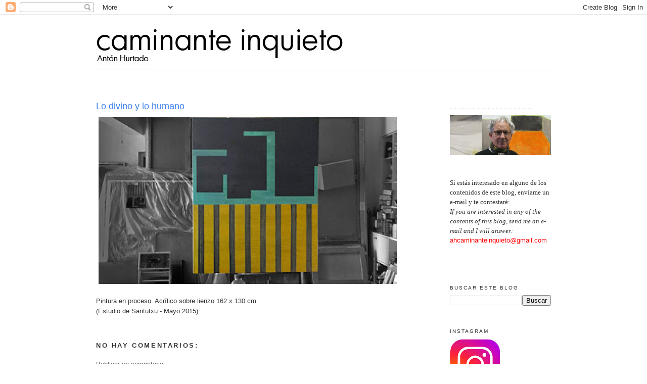

--- FILE ---
content_type: text/html; charset=UTF-8
request_url: http://caminanteinquieto.blogspot.com/2015/05/lo-divino-y-lo-humano.html
body_size: 10586
content:
<!DOCTYPE html>
<html dir='ltr' xmlns='http://www.w3.org/1999/xhtml' xmlns:b='http://www.google.com/2005/gml/b' xmlns:data='http://www.google.com/2005/gml/data' xmlns:expr='http://www.google.com/2005/gml/expr'>
<head>
<link href='https://www.blogger.com/static/v1/widgets/2944754296-widget_css_bundle.css' rel='stylesheet' type='text/css'/>
<meta content='text/html; charset=UTF-8' http-equiv='Content-Type'/>
<meta content='blogger' name='generator'/>
<link href='http://caminanteinquieto.blogspot.com/favicon.ico' rel='icon' type='image/x-icon'/>
<link href='http://caminanteinquieto.blogspot.com/2015/05/lo-divino-y-lo-humano.html' rel='canonical'/>
<link rel="alternate" type="application/atom+xml" title="caminante inquieto - Atom" href="http://caminanteinquieto.blogspot.com/feeds/posts/default" />
<link rel="alternate" type="application/rss+xml" title="caminante inquieto - RSS" href="http://caminanteinquieto.blogspot.com/feeds/posts/default?alt=rss" />
<link rel="service.post" type="application/atom+xml" title="caminante inquieto - Atom" href="https://www.blogger.com/feeds/30554252/posts/default" />

<link rel="alternate" type="application/atom+xml" title="caminante inquieto - Atom" href="http://caminanteinquieto.blogspot.com/feeds/277181287151813520/comments/default" />
<!--Can't find substitution for tag [blog.ieCssRetrofitLinks]-->
<link href='https://blogger.googleusercontent.com/img/b/R29vZ2xl/AVvXsEiTfq-Pam-5-ISJvIdx0IXOPxtsrI2Oz0LXotkHMlzG12ZQh-496RITo_FkYKLoG41jGmxMOcHCrQ7cJZKx4PpnGT5asqC8baoEz-qsNLuUN8gZmQKib8zNp8c18iBD3bWKxB3UuA/s400/2015+-+mayo+03-.jpg' rel='image_src'/>
<meta content='http://caminanteinquieto.blogspot.com/2015/05/lo-divino-y-lo-humano.html' property='og:url'/>
<meta content='Lo divino y lo humano' property='og:title'/>
<meta content='   Pintura en proceso. Acrílico sobre lienzo 162 x 130 cm.  (Estudio de Santutxu - Mayo 2015).  ' property='og:description'/>
<meta content='https://blogger.googleusercontent.com/img/b/R29vZ2xl/AVvXsEiTfq-Pam-5-ISJvIdx0IXOPxtsrI2Oz0LXotkHMlzG12ZQh-496RITo_FkYKLoG41jGmxMOcHCrQ7cJZKx4PpnGT5asqC8baoEz-qsNLuUN8gZmQKib8zNp8c18iBD3bWKxB3UuA/w1200-h630-p-k-no-nu/2015+-+mayo+03-.jpg' property='og:image'/>
<title>caminante inquieto: Lo divino y lo humano</title>
<style id='page-skin-1' type='text/css'><!--
/*
-----------------------------------------------
Blogger Template Style
Name:     Minima
Designer: Douglas Bowman
URL:      www.stopdesign.com
Date:     26 Feb 2004
Updated by: Blogger Team
----------------------------------------------- */
/* Variable definitions
====================
<Variable name="bgcolor" description="Page Background Color"
type="color" default="#fff">
<Variable name="textcolor" description="Text Color"
type="color" default="#333">
<Variable name="linkcolor" description="Link Color"
type="color" default="#58a">
<Variable name="pagetitlecolor" description="Blog Title Color"
type="color" default="#666">
<Variable name="descriptioncolor" description="Blog Description Color"
type="color" default="#999">
<Variable name="titlecolor" description="Post Title Color"
type="color" default="#c60">
<Variable name="bordercolor" description="Border Color"
type="color" default="#ccc">
<Variable name="sidebarcolor" description="Sidebar Title Color"
type="color" default="#999">
<Variable name="sidebartextcolor" description="Sidebar Text Color"
type="color" default="#666">
<Variable name="visitedlinkcolor" description="Visited Link Color"
type="color" default="#999">
<Variable name="bodyfont" description="Text Font"
type="font" default="normal normal 100% Georgia, Serif">
<Variable name="headerfont" description="Sidebar Title Font"
type="font"
default="normal normal 78% 'Trebuchet MS',Trebuchet,Arial,Verdana,Sans-serif">
<Variable name="pagetitlefont" description="Blog Title Font"
type="font"
default="normal normal 200% Georgia, Serif">
<Variable name="descriptionfont" description="Blog Description Font"
type="font"
default="normal normal 78% 'Trebuchet MS', Trebuchet, Arial, Verdana, Sans-serif">
<Variable name="postfooterfont" description="Post Footer Font"
type="font"
default="normal normal 78% 'Trebuchet MS', Trebuchet, Arial, Verdana, Sans-serif">
<Variable name="startSide" description="Side where text starts in blog language"
type="automatic" default="left">
<Variable name="endSide" description="Side where text ends in blog language"
type="automatic" default="right">
*/
/* Use this with templates/template-twocol.html */
body {
background:#ffffff;
margin:0;
color:#333333;
font:x-small Georgia Serif;
font-size/* */:/**/small;
font-size: /**/small;
text-align: center;
}
a:link {
color:#666666;
text-decoration:none;
}
a:visited {
color:#7f7f7f;
text-decoration:none;
}
a:hover {
color:#3D81EE;
text-decoration:underline;
}
a img {
border-width:0;
}
/* Header
-----------------------------------------------
*/
#header-wrapper {
width:900px;
margin:0 auto 0px;
border:0px solid #ffffff;
}
#header-inner {
background-position: center;
margin-left: auto;
margin-right: auto;
}
#header {
margin: 0px;
border: 0px solid #ffffff;
text-align: center;
color:#666666;
}
#header h1 {
margin:0px 0px 0;
padding:15px 20px .25em;
line-height:1.2em;
text-transform:uppercase;
letter-spacing:.2em;
font: normal normal 200% Verdana, sans-serif;
}
#header a {
color:#666666;
text-decoration:none;
}
#header a:hover {
color:#666666;
}
#header .description {
margin:0 5px 5px;
padding:0 20px 15px;
max-width:750px;
text-transform:uppercase;
letter-spacing:.2em;
line-height: 1.4em;
font: normal normal 78% 'Trebuchet MS', Trebuchet, Arial, Verdana, Sans-serif;
color: #666666;
}
#header img {
margin-left: auto;
margin-right: auto;
}
/* Outer-Wrapper
----------------------------------------------- */
#outer-wrapper {
width: 900px;
margin:0 auto;
padding:10px;
text-align:left;
font: normal normal 100% Verdana, sans-serif;
}
#main-wrapper {
width: 600px;
float: left;
word-wrap: break-word; /* fix for long text breaking sidebar float in IE */
overflow: hidden;     /* fix for long non-text content breaking IE sidebar float */
}
#sidebar-wrapper {
width: 200px;
float: right;
word-wrap: break-word; /* fix for long text breaking sidebar float in IE */
overflow: hidden;      /* fix for long non-text content breaking IE sidebar float */
}
/* Headings
----------------------------------------------- */
h2 {
margin:1.5em 0 .75em;
font:normal normal 78% Trebuchet, Trebuchet MS, Arial, sans-serif;
line-height: 1.4em;
text-transform:uppercase;
letter-spacing:.2em;
color:#333333;
}
/* Posts
-----------------------------------------------
*/
h2.date-header {
margin:1.5em 0 .5em;
}
.post {
margin:.5em 0 1.5em;
border-bottom:1px dotted #ffffff;
padding-bottom:1.5em;
}
.post h3 {
margin:.25em 0 0;
padding:0 0 4px;
font-size:140%;
font-weight:normal;
line-height:1.4em;
color:#3D81EE;
}
.post h3 a, .post h3 a:visited, .post h3 strong {
display:block;
text-decoration:none;
color:#3D81EE;
font-weight:normal;
}
.post h3 strong, .post h3 a:hover {
color:#333333;
}
.post-body {
margin:0 0 .75em;
line-height:1.6em;
}
.post-body blockquote {
line-height:1.3em;
}
.post-footer {
margin: .75em 0;
color:#333333;
text-transform:uppercase;
letter-spacing:.1em;
font: normal normal 78% 'Trebuchet MS', Trebuchet, Arial, Verdana, Sans-serif;
line-height: 1.4em;
}
.comment-link {
margin-left:.6em;
}
.post img {
padding:4px;
border:1px solid #ffffff;
}
.post blockquote {
margin:1em 20px;
}
.post blockquote p {
margin:.75em 0;
}
/* Comments
----------------------------------------------- */
#comments h4 {
margin:1em 0;
font-weight: bold;
line-height: 1.4em;
text-transform:uppercase;
letter-spacing:.2em;
color: #333333;
}
#comments-block {
margin:1em 0 1.5em;
line-height:1.6em;
}
#comments-block .comment-author {
margin:.5em 0;
}
#comments-block .comment-body {
margin:.25em 0 0;
}
#comments-block .comment-footer {
margin:-.25em 0 2em;
line-height: 1.4em;
text-transform:uppercase;
letter-spacing:.1em;
}
#comments-block .comment-body p {
margin:0 0 .75em;
}
.deleted-comment {
font-style:italic;
color:gray;
}
#blog-pager-newer-link {
float: left;
}
#blog-pager-older-link {
float: right;
}
#blog-pager {
text-align: center;
}
.feed-links {
clear: both;
line-height: 2.5em;
}
/* Sidebar Content
----------------------------------------------- */
.sidebar {
color: #333333;
line-height: 1.5em;
}
.sidebar ul {
list-style:none;
margin:0 0 0;
padding:0 0 0;
}
.sidebar li {
margin:0;
padding-top:0;
padding-right:0;
padding-bottom:.25em;
padding-left:15px;
text-indent:-15px;
line-height:1.5em;
}
.sidebar .widget, .main .widget {
border-bottom:1px dotted #ffffff;
margin:0 0 1.5em;
padding:0 0 1.5em;
}
.main .Blog {
border-bottom-width: 0;
}
/* Profile
----------------------------------------------- */
.profile-img {
float: left;
margin-top: 0;
margin-right: 5px;
margin-bottom: 5px;
margin-left: 0;
padding: 4px;
border: 1px solid #ffffff;
}
.profile-data {
margin:0;
text-transform:uppercase;
letter-spacing:.1em;
font: normal normal 78% 'Trebuchet MS', Trebuchet, Arial, Verdana, Sans-serif;
color: #333333;
font-weight: bold;
line-height: 1.6em;
}
.profile-datablock {
margin:.5em 0 .5em;
}
.profile-textblock {
margin: 0.5em 0;
line-height: 1.6em;
}
.profile-link {
font: normal normal 78% 'Trebuchet MS', Trebuchet, Arial, Verdana, Sans-serif;
text-transform: uppercase;
letter-spacing: .1em;
}
/* Footer
----------------------------------------------- */
#footer {
width:660px;
clear:both;
margin:0 auto;
padding-top:15px;
line-height: 1.6em;
text-transform:uppercase;
letter-spacing:.1em;
text-align: center;
}

--></style>
<link href='https://www.blogger.com/dyn-css/authorization.css?targetBlogID=30554252&amp;zx=295189c3-514d-4c13-926f-aef1d4750c17' media='none' onload='if(media!=&#39;all&#39;)media=&#39;all&#39;' rel='stylesheet'/><noscript><link href='https://www.blogger.com/dyn-css/authorization.css?targetBlogID=30554252&amp;zx=295189c3-514d-4c13-926f-aef1d4750c17' rel='stylesheet'/></noscript>
<meta name='google-adsense-platform-account' content='ca-host-pub-1556223355139109'/>
<meta name='google-adsense-platform-domain' content='blogspot.com'/>

</head>
<body>
<div class='navbar section' id='navbar'><div class='widget Navbar' data-version='1' id='Navbar1'><script type="text/javascript">
    function setAttributeOnload(object, attribute, val) {
      if(window.addEventListener) {
        window.addEventListener('load',
          function(){ object[attribute] = val; }, false);
      } else {
        window.attachEvent('onload', function(){ object[attribute] = val; });
      }
    }
  </script>
<div id="navbar-iframe-container"></div>
<script type="text/javascript" src="https://apis.google.com/js/platform.js"></script>
<script type="text/javascript">
      gapi.load("gapi.iframes:gapi.iframes.style.bubble", function() {
        if (gapi.iframes && gapi.iframes.getContext) {
          gapi.iframes.getContext().openChild({
              url: 'https://www.blogger.com/navbar/30554252?po\x3d277181287151813520\x26origin\x3dhttp://caminanteinquieto.blogspot.com',
              where: document.getElementById("navbar-iframe-container"),
              id: "navbar-iframe"
          });
        }
      });
    </script><script type="text/javascript">
(function() {
var script = document.createElement('script');
script.type = 'text/javascript';
script.src = '//pagead2.googlesyndication.com/pagead/js/google_top_exp.js';
var head = document.getElementsByTagName('head')[0];
if (head) {
head.appendChild(script);
}})();
</script>
</div></div>
<div id='outer-wrapper'><div id='wrap2'>
<!-- skip links for text browsers -->
<span id='skiplinks' style='display:none;'>
<a href='#main'>skip to main </a> |
      <a href='#sidebar'>skip to sidebar</a>
</span>
<div id='header-wrapper'>
<div class='header section' id='header'><div class='widget Header' data-version='1' id='Header1'>
<div id='header-inner'>
<a href='http://caminanteinquieto.blogspot.com/' style='display: block'>
<img alt='caminante inquieto' height='151px; ' id='Header1_headerimg' src='https://blogger.googleusercontent.com/img/b/R29vZ2xl/AVvXsEjFDU07S92v1O1rkQnqMB3EfKmMplRAbMQCma7pHRElPA1nbNv_WV7lKqgbrFeVY74SPDEgVv_TbMDx_SVHII6VB_eCQK0ngjHVF2CD1int0mNdaLJ51tyubCzvq97UDvsoOIqx-g/s1600/cabecera+blog.jpg' style='display: block' width='900px; '/>
</a>
</div>
</div></div>
</div>
<div id='content-wrapper'>
<div id='crosscol-wrapper' style='text-align:center'>
<div class='crosscol no-items section' id='crosscol'></div>
</div>
<div id='main-wrapper'>
<div class='main section' id='main'><div class='widget Blog' data-version='1' id='Blog1'>
<div class='blog-posts hfeed'>

          <div class="date-outer">
        

          <div class="date-posts">
        
<div class='post-outer'>
<div class='post hentry'>
<a name='277181287151813520'></a>
<h3 class='post-title entry-title'>
Lo divino y lo humano
</h3>
<div class='post-header'>
<div class='post-header-line-1'></div>
</div>
<div class='post-body entry-content' id='post-body-277181287151813520'>
<div dir="ltr" style="text-align: left;" trbidi="on">
<div class="separator" style="clear: both; text-align: center;">
<a href="https://blogger.googleusercontent.com/img/b/R29vZ2xl/AVvXsEiTfq-Pam-5-ISJvIdx0IXOPxtsrI2Oz0LXotkHMlzG12ZQh-496RITo_FkYKLoG41jGmxMOcHCrQ7cJZKx4PpnGT5asqC8baoEz-qsNLuUN8gZmQKib8zNp8c18iBD3bWKxB3UuA/s1600/2015+-+mayo+03-.jpg" imageanchor="1" style="clear: left; float: left; margin-bottom: 1em; margin-right: 1em;"><img border="0" height="330" src="https://blogger.googleusercontent.com/img/b/R29vZ2xl/AVvXsEiTfq-Pam-5-ISJvIdx0IXOPxtsrI2Oz0LXotkHMlzG12ZQh-496RITo_FkYKLoG41jGmxMOcHCrQ7cJZKx4PpnGT5asqC8baoEz-qsNLuUN8gZmQKib8zNp8c18iBD3bWKxB3UuA/s400/2015+-+mayo+03-.jpg" width="590" /></a></div>
Pintura en proceso. Acrílico sobre lienzo 162 x 130 cm.<br />
(Estudio de Santutxu - Mayo 2015).</div>
<div style='clear: both;'></div>
</div>
<div class='post-footer'>
<div class='post-footer-line post-footer-line-1'><span class='post-comment-link'>
</span>
<span class='post-icons'>
<span class='item-control blog-admin pid-137199660'>
<a href='https://www.blogger.com/post-edit.g?blogID=30554252&postID=277181287151813520&from=pencil' title='Editar entrada'>
<img alt='' class='icon-action' height='18' src='https://resources.blogblog.com/img/icon18_edit_allbkg.gif' width='18'/>
</a>
</span>
</span>
</div>
<div class='post-footer-line post-footer-line-2'></div>
<div class='post-footer-line post-footer-line-3'></div>
</div>
</div>
<div class='comments' id='comments'>
<a name='comments'></a>
<h4>No hay comentarios:</h4>
<div id='Blog1_comments-block-wrapper'>
<dl class='avatar-comment-indent' id='comments-block'>
</dl>
</div>
<p class='comment-footer'>
<a href='https://www.blogger.com/comment/fullpage/post/30554252/277181287151813520' onclick=''>Publicar un comentario</a>
</p>
</div>
</div>

        </div></div>
      
</div>
<div class='blog-pager' id='blog-pager'>
<span id='blog-pager-newer-link'>
<a class='blog-pager-newer-link' href='http://caminanteinquieto.blogspot.com/2015/05/acuarela-y-tinta-china-sobre-papel.html' id='Blog1_blog-pager-newer-link' title='Entrada más reciente'>Entrada más reciente</a>
</span>
<span id='blog-pager-older-link'>
<a class='blog-pager-older-link' href='http://caminanteinquieto.blogspot.com/2015/04/look.html' id='Blog1_blog-pager-older-link' title='Entrada antigua'>Entrada antigua</a>
</span>
<a class='home-link' href='http://caminanteinquieto.blogspot.com/'>Inicio</a>
</div>
<div class='clear'></div>
<div class='post-feeds'>
<div class='feed-links'>
Suscribirse a:
<a class='feed-link' href='http://caminanteinquieto.blogspot.com/feeds/277181287151813520/comments/default' target='_blank' type='application/atom+xml'>Enviar comentarios (Atom)</a>
</div>
</div>
</div></div>
</div>
<div id='sidebar-wrapper'>
<div class='sidebar section' id='sidebar'><div class='widget Image' data-version='1' id='Image1'>
<h2>.................................</h2>
<div class='widget-content'>
<img alt='.................................' height='79' id='Image1_img' src='https://blogger.googleusercontent.com/img/b/R29vZ2xl/AVvXsEjDFvenpB1fsH2aNjsndmTuFJhricPEMgaCU0wajYKrdFjE6QRa_2AVk_6E1OLBePbDqqw0zfoKgJZeNO4bF2Tqf8Usxzm5zpFr6VSOm6F_gV_R6tzedQyTFnngBkPMMFm417F9iQ/s1600/AH+-+marzo+2012+-+1.jpg' width='200'/>
<br/>
</div>
<div class='clear'></div>
</div><div class='widget Text' data-version='1' id='Text1'>
<div class='widget-content'>
<span style="font-style: normal;font-family:&quot;;"><span =""  style="font-size:100%;">Si estás interesado en alguno de los contenidos de este blog, envíame un e-mail y te contestaré:</span></span><br /><i style="font-family: georgia, serif; font-size: 100%;">If you are interested in any of the contents of this blog, send me an e-mail and I will answer:</i><br /><div style="font-style: normal; font-weight: normal;"><span><span =""  style="color:red;">ahcaminanteinquieto@gmail.com</span></span></div><div style="font-style: normal; font-weight: normal;"><span><span =""  style="color:red;"><br /></span></span><div =""   style="font-family:&quot;;font-size:100%;"><span style="font-style: normal;color:red;"><br /></span></div></div>
</div>
<div class='clear'></div>
</div><div class='widget BlogSearch' data-version='1' id='BlogSearch1'>
<h2 class='title'>Buscar este blog</h2>
<div class='widget-content'>
<div id='BlogSearch1_form'>
<form action='http://caminanteinquieto.blogspot.com/search' class='gsc-search-box' target='_top'>
<table cellpadding='0' cellspacing='0' class='gsc-search-box'>
<tbody>
<tr>
<td class='gsc-input'>
<input autocomplete='off' class='gsc-input' name='q' size='10' title='search' type='text' value=''/>
</td>
<td class='gsc-search-button'>
<input class='gsc-search-button' title='search' type='submit' value='Buscar'/>
</td>
</tr>
</tbody>
</table>
</form>
</div>
</div>
<div class='clear'></div>
</div><div class='widget Image' data-version='1' id='Image10'>
<h2>instagram</h2>
<div class='widget-content'>
<a href='https://www.instagram.com/antonhurtado/?hl=es'>
<img alt='instagram' height='100' id='Image10_img' src='https://blogger.googleusercontent.com/img/b/R29vZ2xl/AVvXsEhOBhm6Dz6EeW42hQO-sOEjCVDyZy8BjZwwfxd5XNDfJW0Bkmtq4cTKgN6YdOVU4bHyP4UPth-qM2WmL3TFBqhxHfYUNtjc4OdtqqIDd9s5LHtLmrMoU3p-op5XD3LOqiIbYH9ohQ/s200/logo+instagram+peq.jpg' width='200'/>
</a>
<br/>
</div>
<div class='clear'></div>
</div><div class='widget Image' data-version='1' id='Image2'>
<h2>mis fotos en flickr</h2>
<div class='widget-content'>
<a href='http://www.flickr.com/photos/antonhurtado/'>
<img alt='mis fotos en flickr' height='184' id='Image2_img' src='https://blogger.googleusercontent.com/img/b/R29vZ2xl/AVvXsEhLe5CbEp15ra8TeW6UWz9zlXKg4sR69ZDU0Sf1ihudgETB4YR-Gkb6XdTgcF8fPZsIggb_HI2w5UN2UKdDU8tddCiR9rW-53eKtWzv-5lH33z4G0qNgSAN7rhyphenhyphenq4EhirHkphMu7A/s200/-+portada+flickr.jpg' width='200'/>
</a>
<br/>
</div>
<div class='clear'></div>
</div><div class='widget Image' data-version='1' id='Image3'>
<h2>mis trabajos en issuu</h2>
<div class='widget-content'>
<a href='http://issuu.com/antonhurtado'>
<img alt='mis trabajos en issuu' height='270' id='Image3_img' src='https://blogger.googleusercontent.com/img/b/R29vZ2xl/AVvXsEjmZLJRtLXiZHqqDF6My-dhxYJtyClTfj1bIKskIJTtR8_s0OZZfQDMM4AgYXJuteD9kzXdJG119-WEkAjfAqaI3qkZVun-9XVLuygHwZHAe3bnSiB647WBe0iKQ9R98sIksRzQnQ/s1600/-+portada+issuu.jpg' width='200'/>
</a>
<br/>
</div>
<div class='clear'></div>
</div><div class='widget Image' data-version='1' id='Image7'>
<h2>mis esculturas</h2>
<div class='widget-content'>
<a href='http://anton-hurtado-esculturas.blogspot.com.es/'>
<img alt='mis esculturas' height='150' id='Image7_img' src='https://blogger.googleusercontent.com/img/b/R29vZ2xl/AVvXsEjSdPTYZnk_QOnUIjw0J2gXhnFvBqU8sGIGG3_XPdLRG5PJJmbPDxpZlKDXFEf90Rb-nRi2X55iXsQ5vGQQmIQZhFWV8eUhzYRRqOb1Lz4pVzMf829R2JUo-eSjgkfpM2Ab6ISKGQ/s200/-+esculturas.jpg' width='200'/>
</a>
<br/>
</div>
<div class='clear'></div>
</div><div class='widget Image' data-version='1' id='Image6'>
<h2>mis exposiciones</h2>
<div class='widget-content'>
<a href='http://exposiciones-de-anton-hurtado.blogspot.com.es/'>
<img alt='mis exposiciones' height='150' id='Image6_img' src='https://blogger.googleusercontent.com/img/b/R29vZ2xl/AVvXsEiBq59ZUrv_lBlJBTU9QjvWty2WGtoFuJTB5m69ZhbnvCm5H8S4K_7Cy3FAI7udgQbvM3UUuFwKtAuDfn5hZoR0AwHBqfo_BDX55pR-bHtuUFa5euiMFL7EPJfUMBAcdmBPRd-diQ/s1600/-+exposiciones.jpg' width='200'/>
</a>
<br/>
</div>
<div class='clear'></div>
</div><div class='widget Image' data-version='1' id='Image5'>
<h2>caminando a santiago</h2>
<div class='widget-content'>
<a href='http://www.euskalnet.net/caminandoasantiago//indice-camino.htm'>
<img alt='caminando a santiago' height='129' id='Image5_img' src='https://blogger.googleusercontent.com/img/b/R29vZ2xl/AVvXsEj6U-CbqMzTD4k-2kk9Am-iCCppHnO4_TyMFqvoP63YEteNdPULllgyZpoHxj69XzFOxbIm_XVECIMNK78kW_0NcZE2Oy_r48wPkf46_s6bTxxo6HRkaDDyu_y6gBGRXUnds_40Xw/s200/-+c+santiago.jpg' width='200'/>
</a>
<br/>
</div>
<div class='clear'></div>
</div><div class='widget Image' data-version='1' id='Image4'>
<h2>via de la plata</h2>
<div class='widget-content'>
<a href='http://caminandolaviadelaplata.blogspot.com.es/'>
<img alt='via de la plata' height='160' id='Image4_img' src='https://blogger.googleusercontent.com/img/b/R29vZ2xl/AVvXsEgZt5MHYnO_94GXvu-W9DswhILhRVY8-H5tZGSrAXVrdjtQMwmRMC3Rxp3rrk2WblerhkyuA_yAg4B5TddXtPo9y-oQUstGHarEKnamYYa-CSCS6Pnfbam2G-dgxPBMO0VaRbXaNQ/s1600/-+via+plata.jpg' width='200'/>
</a>
<br/>
</div>
<div class='clear'></div>
</div><div class='widget Image' data-version='1' id='Image8'>
<h2>caminando por irlanda</h2>
<div class='widget-content'>
<a href='http://www.euskalnet.net/caminandoasantiago//irlanda.htm'>
<img alt='caminando por irlanda' height='150' id='Image8_img' src='https://blogger.googleusercontent.com/img/b/R29vZ2xl/AVvXsEjRoog57rLyOrMXA3rnexH3Htd9Lnl-3Jm2Ci4V9e6WQC3lrs0CTXjMFnY2Aj9KlA47k7N9Lt_j1HB1Z1z0BoeFhV_Y-dTg2dXouyY9i2_ttwa7cxxfxeN05sRE4sMK0fC4SjKqwQ/s1600/-+irlanda.jpg' width='200'/>
</a>
<br/>
</div>
<div class='clear'></div>
</div><div class='widget PageList' data-version='1' id='PageList1'>
<h2>Instagram</h2>
<div class='widget-content'>
<ul>
<li>
<a href='http://caminanteinquieto.blogspot.com/'>Inicio</a>
</li>
<li>
<a href='https://www.instagram.com/'>Instagram</a>
</li>
<li>
<a href='https://www.instagram.com/antonhurtado/?hl=es'>INSTAGRAM</a>
</li>
</ul>
<div class='clear'></div>
</div>
</div><div class='widget Label' data-version='1' id='Label1'>
<h2>Etiquetas</h2>
<div class='widget-content list-label-widget-content'>
<ul>
<li>
<a dir='ltr' href='http://caminanteinquieto.blogspot.com/search/label/-AH'>-AH</a>
</li>
<li>
<a dir='ltr' href='http://caminanteinquieto.blogspot.com/search/label/-Andrew%20Bick'>-Andrew Bick</a>
</li>
<li>
<a dir='ltr' href='http://caminanteinquieto.blogspot.com/search/label/-Beg%C3%BCm%20Sekendiz%20Bor%C3%A9'>-Begüm Sekendiz Boré</a>
</li>
<li>
<a dir='ltr' href='http://caminanteinquieto.blogspot.com/search/label/-Bonifacio%20Alfonso'>-Bonifacio Alfonso</a>
</li>
<li>
<a dir='ltr' href='http://caminanteinquieto.blogspot.com/search/label/-Carmelo%20Camacho'>-Carmelo Camacho</a>
</li>
<li>
<a dir='ltr' href='http://caminanteinquieto.blogspot.com/search/label/-Concha%20Garcia%20Campoy'>-Concha Garcia Campoy</a>
</li>
<li>
<a dir='ltr' href='http://caminanteinquieto.blogspot.com/search/label/-David%20Zwirnwe'>-David Zwirnwe</a>
</li>
<li>
<a dir='ltr' href='http://caminanteinquieto.blogspot.com/search/label/-Erramun%20Landa'>-Erramun Landa</a>
</li>
<li>
<a dir='ltr' href='http://caminanteinquieto.blogspot.com/search/label/-Esteban%20Vicente'>-Esteban Vicente</a>
</li>
<li>
<a dir='ltr' href='http://caminanteinquieto.blogspot.com/search/label/-Francis%20Bacon'>-Francis Bacon</a>
</li>
<li>
<a dir='ltr' href='http://caminanteinquieto.blogspot.com/search/label/-Friedrich'>-Friedrich</a>
</li>
<li>
<a dir='ltr' href='http://caminanteinquieto.blogspot.com/search/label/-Gosia%20Machon'>-Gosia Machon</a>
</li>
<li>
<a dir='ltr' href='http://caminanteinquieto.blogspot.com/search/label/-Hanoos'>-Hanoos</a>
</li>
<li>
<a dir='ltr' href='http://caminanteinquieto.blogspot.com/search/label/-Helmut%20Federle'>-Helmut Federle</a>
</li>
<li>
<a dir='ltr' href='http://caminanteinquieto.blogspot.com/search/label/-Imanol%20Marrodan'>-Imanol Marrodan</a>
</li>
<li>
<a dir='ltr' href='http://caminanteinquieto.blogspot.com/search/label/-Jos%C3%A9%20Luis%20Sampedro'>-José Luis Sampedro</a>
</li>
<li>
<a dir='ltr' href='http://caminanteinquieto.blogspot.com/search/label/-Juan%20Usl%C3%A9'>-Juan Uslé</a>
</li>
<li>
<a dir='ltr' href='http://caminanteinquieto.blogspot.com/search/label/-Louise%20Bourgeois'>-Louise Bourgeois</a>
</li>
<li>
<a dir='ltr' href='http://caminanteinquieto.blogspot.com/search/label/-Luc%20Tuymans'>-Luc Tuymans</a>
</li>
<li>
<a dir='ltr' href='http://caminanteinquieto.blogspot.com/search/label/-Michael%20Macfeat'>-Michael Macfeat</a>
</li>
<li>
<a dir='ltr' href='http://caminanteinquieto.blogspot.com/search/label/-Muniategiandikoetxea'>-Muniategiandikoetxea</a>
</li>
<li>
<a dir='ltr' href='http://caminanteinquieto.blogspot.com/search/label/-Neo%20Rauch'>-Neo Rauch</a>
</li>
<li>
<a dir='ltr' href='http://caminanteinquieto.blogspot.com/search/label/-Ortega%20Mu%C3%B1oz'>-Ortega Muñoz</a>
</li>
<li>
<a dir='ltr' href='http://caminanteinquieto.blogspot.com/search/label/-Patrick%20M.%20Fitzgerald'>-Patrick M. Fitzgerald</a>
</li>
<li>
<a dir='ltr' href='http://caminanteinquieto.blogspot.com/search/label/-Raoul%20De%20Keyser'>-Raoul De Keyser</a>
</li>
<li>
<a dir='ltr' href='http://caminanteinquieto.blogspot.com/search/label/-Robbie%20Cornelissen'>-Robbie Cornelissen</a>
</li>
<li>
<a dir='ltr' href='http://caminanteinquieto.blogspot.com/search/label/-Sherman%20Sam'>-Sherman Sam</a>
</li>
<li>
<a dir='ltr' href='http://caminanteinquieto.blogspot.com/search/label/-Simon%20Evans'>-Simon Evans</a>
</li>
<li>
<a dir='ltr' href='http://caminanteinquieto.blogspot.com/search/label/-Teo%20Soriano'>-Teo Soriano</a>
</li>
<li>
<a dir='ltr' href='http://caminanteinquieto.blogspot.com/search/label/-Tim%20Gardner'>-Tim Gardner</a>
</li>
<li>
<a dir='ltr' href='http://caminanteinquieto.blogspot.com/search/label/-Tracey%20Emin'>-Tracey Emin</a>
</li>
<li>
<a dir='ltr' href='http://caminanteinquieto.blogspot.com/search/label/-Twombly'>-Twombly</a>
</li>
<li>
<a dir='ltr' href='http://caminanteinquieto.blogspot.com/search/label/-Velazquez'>-Velazquez</a>
</li>
<li>
<a dir='ltr' href='http://caminanteinquieto.blogspot.com/search/label/-Zoran%20Music'>-Zoran Music</a>
</li>
<li>
<a dir='ltr' href='http://caminanteinquieto.blogspot.com/search/label/%40antonhurtado'>@antonhurtado</a>
</li>
<li>
<a dir='ltr' href='http://caminanteinquieto.blogspot.com/search/label/2014'>2014</a>
</li>
<li>
<a dir='ltr' href='http://caminanteinquieto.blogspot.com/search/label/2016'>2016</a>
</li>
<li>
<a dir='ltr' href='http://caminanteinquieto.blogspot.com/search/label/acuarela'>acuarela</a>
</li>
<li>
<a dir='ltr' href='http://caminanteinquieto.blogspot.com/search/label/alava'>alava</a>
</li>
<li>
<a dir='ltr' href='http://caminanteinquieto.blogspot.com/search/label/andalucia'>andalucia</a>
</li>
<li>
<a dir='ltr' href='http://caminanteinquieto.blogspot.com/search/label/anton%20hurtado'>anton hurtado</a>
</li>
<li>
<a dir='ltr' href='http://caminanteinquieto.blogspot.com/search/label/aquarelle'>aquarelle</a>
</li>
<li>
<a dir='ltr' href='http://caminanteinquieto.blogspot.com/search/label/arco'>arco</a>
</li>
<li>
<a dir='ltr' href='http://caminanteinquieto.blogspot.com/search/label/arte%20actual'>arte actual</a>
</li>
<li>
<a dir='ltr' href='http://caminanteinquieto.blogspot.com/search/label/arte%20contemporaneo'>arte contemporaneo</a>
</li>
<li>
<a dir='ltr' href='http://caminanteinquieto.blogspot.com/search/label/arte%20santander'>arte santander</a>
</li>
<li>
<a dir='ltr' href='http://caminanteinquieto.blogspot.com/search/label/artesantander'>artesantander</a>
</li>
<li>
<a dir='ltr' href='http://caminanteinquieto.blogspot.com/search/label/ballena'>ballena</a>
</li>
<li>
<a dir='ltr' href='http://caminanteinquieto.blogspot.com/search/label/ballycastle'>ballycastle</a>
</li>
<li>
<a dir='ltr' href='http://caminanteinquieto.blogspot.com/search/label/bilbao'>bilbao</a>
</li>
<li>
<a dir='ltr' href='http://caminanteinquieto.blogspot.com/search/label/burgos'>burgos</a>
</li>
<li>
<a dir='ltr' href='http://caminanteinquieto.blogspot.com/search/label/camino%20aragones'>camino aragones</a>
</li>
<li>
<a dir='ltr' href='http://caminanteinquieto.blogspot.com/search/label/camino%20de%20la%20costa'>camino de la costa</a>
</li>
<li>
<a dir='ltr' href='http://caminanteinquieto.blogspot.com/search/label/camino%20del%20ebro'>camino del ebro</a>
</li>
<li>
<a dir='ltr' href='http://caminanteinquieto.blogspot.com/search/label/camino%20franc%C3%A9s'>camino francés</a>
</li>
<li>
<a dir='ltr' href='http://caminanteinquieto.blogspot.com/search/label/camino%20franc%C3%A9s%202013'>camino francés 2013</a>
</li>
<li>
<a dir='ltr' href='http://caminanteinquieto.blogspot.com/search/label/camino%20primitivo'>camino primitivo</a>
</li>
<li>
<a dir='ltr' href='http://caminanteinquieto.blogspot.com/search/label/camino%20santiago'>camino santiago</a>
</li>
<li>
<a dir='ltr' href='http://caminanteinquieto.blogspot.com/search/label/cantabria'>cantabria</a>
</li>
<li>
<a dir='ltr' href='http://caminanteinquieto.blogspot.com/search/label/ca%C3%B1ada%20real'>cañada real</a>
</li>
<li>
<a dir='ltr' href='http://caminanteinquieto.blogspot.com/search/label/CGAC'>CGAC</a>
</li>
<li>
<a dir='ltr' href='http://caminanteinquieto.blogspot.com/search/label/contemporary%20art'>contemporary art</a>
</li>
<li>
<a dir='ltr' href='http://caminanteinquieto.blogspot.com/search/label/cuadernos'>cuadernos</a>
</li>
<li>
<a dir='ltr' href='http://caminanteinquieto.blogspot.com/search/label/Dandy%20Gum'>Dandy Gum</a>
</li>
<li>
<a dir='ltr' href='http://caminanteinquieto.blogspot.com/search/label/dibujo'>dibujo</a>
</li>
<li>
<a dir='ltr' href='http://caminanteinquieto.blogspot.com/search/label/dictadura'>dictadura</a>
</li>
<li>
<a dir='ltr' href='http://caminanteinquieto.blogspot.com/search/label/Do%C3%B1ana'>Doñana</a>
</li>
<li>
<a dir='ltr' href='http://caminanteinquieto.blogspot.com/search/label/drawind'>drawind</a>
</li>
<li>
<a dir='ltr' href='http://caminanteinquieto.blogspot.com/search/label/drawing'>drawing</a>
</li>
<li>
<a dir='ltr' href='http://caminanteinquieto.blogspot.com/search/label/escultura'>escultura</a>
</li>
<li>
<a dir='ltr' href='http://caminanteinquieto.blogspot.com/search/label/estudio'>estudio</a>
</li>
<li>
<a dir='ltr' href='http://caminanteinquieto.blogspot.com/search/label/expo%20lumbreras%202011'>expo lumbreras 2011</a>
</li>
<li>
<a dir='ltr' href='http://caminanteinquieto.blogspot.com/search/label/expo%20lumbreras%202013'>expo lumbreras 2013</a>
</li>
<li>
<a dir='ltr' href='http://caminanteinquieto.blogspot.com/search/label/expo%20lumbreras%202015'>expo lumbreras 2015</a>
</li>
<li>
<a dir='ltr' href='http://caminanteinquieto.blogspot.com/search/label/expo%20museo%20maeztu'>expo museo maeztu</a>
</li>
<li>
<a dir='ltr' href='http://caminanteinquieto.blogspot.com/search/label/exposiciones'>exposiciones</a>
</li>
<li>
<a dir='ltr' href='http://caminanteinquieto.blogspot.com/search/label/extremadura'>extremadura</a>
</li>
<li>
<a dir='ltr' href='http://caminanteinquieto.blogspot.com/search/label/F%C3%A9lix%20G%C3%B3mez%202013%2012x12'>Félix Gómez 2013 12x12</a>
</li>
<li>
<a dir='ltr' href='http://caminanteinquieto.blogspot.com/search/label/ferrocarril%20bilbao-leon'>ferrocarril bilbao-leon</a>
</li>
<li>
<a dir='ltr' href='http://caminanteinquieto.blogspot.com/search/label/fotografia'>fotografia</a>
</li>
<li>
<a dir='ltr' href='http://caminanteinquieto.blogspot.com/search/label/Galicia'>Galicia</a>
</li>
<li>
<a dir='ltr' href='http://caminanteinquieto.blogspot.com/search/label/grabado'>grabado</a>
</li>
<li>
<a dir='ltr' href='http://caminanteinquieto.blogspot.com/search/label/horreo'>horreo</a>
</li>
<li>
<a dir='ltr' href='http://caminanteinquieto.blogspot.com/search/label/huesca'>huesca</a>
</li>
<li>
<a dir='ltr' href='http://caminanteinquieto.blogspot.com/search/label/invierno'>invierno</a>
</li>
<li>
<a dir='ltr' href='http://caminanteinquieto.blogspot.com/search/label/Irlanda'>Irlanda</a>
</li>
<li>
<a dir='ltr' href='http://caminanteinquieto.blogspot.com/search/label/islas'>islas</a>
</li>
<li>
<a dir='ltr' href='http://caminanteinquieto.blogspot.com/search/label/la%20rioja'>la rioja</a>
</li>
<li>
<a dir='ltr' href='http://caminanteinquieto.blogspot.com/search/label/laguna%20pitillas'>laguna pitillas</a>
</li>
<li>
<a dir='ltr' href='http://caminanteinquieto.blogspot.com/search/label/lecturas'>lecturas</a>
</li>
<li>
<a dir='ltr' href='http://caminanteinquieto.blogspot.com/search/label/le%C3%B3n'>león</a>
</li>
<li>
<a dir='ltr' href='http://caminanteinquieto.blogspot.com/search/label/libro%20de%20acuarelas'>libro de acuarelas</a>
</li>
<li>
<a dir='ltr' href='http://caminanteinquieto.blogspot.com/search/label/mi%20nieto%20Oier'>mi nieto Oier</a>
</li>
<li>
<a dir='ltr' href='http://caminanteinquieto.blogspot.com/search/label/Milagro'>Milagro</a>
</li>
<li>
<a dir='ltr' href='http://caminanteinquieto.blogspot.com/search/label/monta%C3%B1a'>montaña</a>
</li>
<li>
<a dir='ltr' href='http://caminanteinquieto.blogspot.com/search/label/m%C3%BAsica'>música</a>
</li>
<li>
<a dir='ltr' href='http://caminanteinquieto.blogspot.com/search/label/navarra'>navarra</a>
</li>
<li>
<a dir='ltr' href='http://caminanteinquieto.blogspot.com/search/label/Navarrra'>Navarrra</a>
</li>
<li>
<a dir='ltr' href='http://caminanteinquieto.blogspot.com/search/label/nieve'>nieve</a>
</li>
<li>
<a dir='ltr' href='http://caminanteinquieto.blogspot.com/search/label/otros%20artistas'>otros artistas</a>
</li>
<li>
<a dir='ltr' href='http://caminanteinquieto.blogspot.com/search/label/pabellon'>pabellon</a>
</li>
<li>
<a dir='ltr' href='http://caminanteinquieto.blogspot.com/search/label/painting'>painting</a>
</li>
<li>
<a dir='ltr' href='http://caminanteinquieto.blogspot.com/search/label/paisaje'>paisaje</a>
</li>
<li>
<a dir='ltr' href='http://caminanteinquieto.blogspot.com/search/label/palencia'>palencia</a>
</li>
<li>
<a dir='ltr' href='http://caminanteinquieto.blogspot.com/search/label/piedra'>piedra</a>
</li>
<li>
<a dir='ltr' href='http://caminanteinquieto.blogspot.com/search/label/Pintura'>Pintura</a>
</li>
<li>
<a dir='ltr' href='http://caminanteinquieto.blogspot.com/search/label/pintura%20%202011'>pintura  2011</a>
</li>
<li>
<a dir='ltr' href='http://caminanteinquieto.blogspot.com/search/label/pintura%202010'>pintura 2010</a>
</li>
<li>
<a dir='ltr' href='http://caminanteinquieto.blogspot.com/search/label/pintura%202011'>pintura 2011</a>
</li>
<li>
<a dir='ltr' href='http://caminanteinquieto.blogspot.com/search/label/pintura%202012'>pintura 2012</a>
</li>
<li>
<a dir='ltr' href='http://caminanteinquieto.blogspot.com/search/label/pintura%202013'>pintura 2013</a>
</li>
<li>
<a dir='ltr' href='http://caminanteinquieto.blogspot.com/search/label/pintura%202014'>pintura 2014</a>
</li>
<li>
<a dir='ltr' href='http://caminanteinquieto.blogspot.com/search/label/pintura%202015'>pintura 2015</a>
</li>
<li>
<a dir='ltr' href='http://caminanteinquieto.blogspot.com/search/label/pintura%202016'>pintura 2016</a>
</li>
<li>
<a dir='ltr' href='http://caminanteinquieto.blogspot.com/search/label/pintura%202019'>pintura 2019</a>
</li>
<li>
<a dir='ltr' href='http://caminanteinquieto.blogspot.com/search/label/pir%C3%A1mide'>pirámide</a>
</li>
<li>
<a dir='ltr' href='http://caminanteinquieto.blogspot.com/search/label/puerto'>puerto</a>
</li>
<li>
<a dir='ltr' href='http://caminanteinquieto.blogspot.com/search/label/ruta%20baztan'>ruta baztan</a>
</li>
<li>
<a dir='ltr' href='http://caminanteinquieto.blogspot.com/search/label/sevilla'>sevilla</a>
</li>
<li>
<a dir='ltr' href='http://caminanteinquieto.blogspot.com/search/label/soria'>soria</a>
</li>
<li>
<a dir='ltr' href='http://caminanteinquieto.blogspot.com/search/label/tinta%20china'>tinta china</a>
</li>
<li>
<a dir='ltr' href='http://caminanteinquieto.blogspot.com/search/label/trinta'>trinta</a>
</li>
<li>
<a dir='ltr' href='http://caminanteinquieto.blogspot.com/search/label/v%C3%ADa%20de%20la%20plata'>vía de la plata</a>
</li>
<li>
<a dir='ltr' href='http://caminanteinquieto.blogspot.com/search/label/video'>video</a>
</li>
<li>
<a dir='ltr' href='http://caminanteinquieto.blogspot.com/search/label/vizcaya'>vizcaya</a>
</li>
<li>
<a dir='ltr' href='http://caminanteinquieto.blogspot.com/search/label/watercolor'>watercolor</a>
</li>
<li>
<a dir='ltr' href='http://caminanteinquieto.blogspot.com/search/label/watercolor%20watercolour'>watercolor watercolour</a>
</li>
<li>
<a dir='ltr' href='http://caminanteinquieto.blogspot.com/search/label/watercolour'>watercolour</a>
</li>
<li>
<a dir='ltr' href='http://caminanteinquieto.blogspot.com/search/label/zamora'>zamora</a>
</li>
<li>
<a dir='ltr' href='http://caminanteinquieto.blogspot.com/search/label/zaragoza'>zaragoza</a>
</li>
</ul>
<div class='clear'></div>
</div>
</div><div class='widget Attribution' data-version='1' id='Attribution1'>
<div class='widget-content' style='text-align: center;'>
Con la tecnología de <a href='https://www.blogger.com' target='_blank'>Blogger</a>.
</div>
<div class='clear'></div>
</div></div>
</div>
<!-- spacer for skins that want sidebar and main to be the same height-->
<div class='clear'>&#160;</div>
</div>
<!-- end content-wrapper -->
<div id='footer-wrapper'>
<div class='footer no-items section' id='footer'></div>
</div>
</div></div>
<!-- end outer-wrapper -->

<script type="text/javascript" src="https://www.blogger.com/static/v1/widgets/2028843038-widgets.js"></script>
<script type='text/javascript'>
window['__wavt'] = 'AOuZoY4zwDlBsViU-ovViQXzKvvpYEIRJg:1769694841415';_WidgetManager._Init('//www.blogger.com/rearrange?blogID\x3d30554252','//caminanteinquieto.blogspot.com/2015/05/lo-divino-y-lo-humano.html','30554252');
_WidgetManager._SetDataContext([{'name': 'blog', 'data': {'blogId': '30554252', 'title': 'caminante inquieto', 'url': 'http://caminanteinquieto.blogspot.com/2015/05/lo-divino-y-lo-humano.html', 'canonicalUrl': 'http://caminanteinquieto.blogspot.com/2015/05/lo-divino-y-lo-humano.html', 'homepageUrl': 'http://caminanteinquieto.blogspot.com/', 'searchUrl': 'http://caminanteinquieto.blogspot.com/search', 'canonicalHomepageUrl': 'http://caminanteinquieto.blogspot.com/', 'blogspotFaviconUrl': 'http://caminanteinquieto.blogspot.com/favicon.ico', 'bloggerUrl': 'https://www.blogger.com', 'hasCustomDomain': false, 'httpsEnabled': true, 'enabledCommentProfileImages': true, 'gPlusViewType': 'FILTERED_POSTMOD', 'adultContent': false, 'analyticsAccountNumber': '', 'encoding': 'UTF-8', 'locale': 'es', 'localeUnderscoreDelimited': 'es', 'languageDirection': 'ltr', 'isPrivate': false, 'isMobile': false, 'isMobileRequest': false, 'mobileClass': '', 'isPrivateBlog': false, 'isDynamicViewsAvailable': true, 'feedLinks': '\x3clink rel\x3d\x22alternate\x22 type\x3d\x22application/atom+xml\x22 title\x3d\x22caminante inquieto - Atom\x22 href\x3d\x22http://caminanteinquieto.blogspot.com/feeds/posts/default\x22 /\x3e\n\x3clink rel\x3d\x22alternate\x22 type\x3d\x22application/rss+xml\x22 title\x3d\x22caminante inquieto - RSS\x22 href\x3d\x22http://caminanteinquieto.blogspot.com/feeds/posts/default?alt\x3drss\x22 /\x3e\n\x3clink rel\x3d\x22service.post\x22 type\x3d\x22application/atom+xml\x22 title\x3d\x22caminante inquieto - Atom\x22 href\x3d\x22https://www.blogger.com/feeds/30554252/posts/default\x22 /\x3e\n\n\x3clink rel\x3d\x22alternate\x22 type\x3d\x22application/atom+xml\x22 title\x3d\x22caminante inquieto - Atom\x22 href\x3d\x22http://caminanteinquieto.blogspot.com/feeds/277181287151813520/comments/default\x22 /\x3e\n', 'meTag': '', 'adsenseHostId': 'ca-host-pub-1556223355139109', 'adsenseHasAds': false, 'adsenseAutoAds': false, 'boqCommentIframeForm': true, 'loginRedirectParam': '', 'view': '', 'dynamicViewsCommentsSrc': '//www.blogblog.com/dynamicviews/4224c15c4e7c9321/js/comments.js', 'dynamicViewsScriptSrc': '//www.blogblog.com/dynamicviews/89095fe91e92b36b', 'plusOneApiSrc': 'https://apis.google.com/js/platform.js', 'disableGComments': true, 'interstitialAccepted': false, 'sharing': {'platforms': [{'name': 'Obtener enlace', 'key': 'link', 'shareMessage': 'Obtener enlace', 'target': ''}, {'name': 'Facebook', 'key': 'facebook', 'shareMessage': 'Compartir en Facebook', 'target': 'facebook'}, {'name': 'Escribe un blog', 'key': 'blogThis', 'shareMessage': 'Escribe un blog', 'target': 'blog'}, {'name': 'X', 'key': 'twitter', 'shareMessage': 'Compartir en X', 'target': 'twitter'}, {'name': 'Pinterest', 'key': 'pinterest', 'shareMessage': 'Compartir en Pinterest', 'target': 'pinterest'}, {'name': 'Correo electr\xf3nico', 'key': 'email', 'shareMessage': 'Correo electr\xf3nico', 'target': 'email'}], 'disableGooglePlus': true, 'googlePlusShareButtonWidth': 0, 'googlePlusBootstrap': '\x3cscript type\x3d\x22text/javascript\x22\x3ewindow.___gcfg \x3d {\x27lang\x27: \x27es\x27};\x3c/script\x3e'}, 'hasCustomJumpLinkMessage': false, 'jumpLinkMessage': 'Leer m\xe1s', 'pageType': 'item', 'postId': '277181287151813520', 'postImageThumbnailUrl': 'https://blogger.googleusercontent.com/img/b/R29vZ2xl/AVvXsEiTfq-Pam-5-ISJvIdx0IXOPxtsrI2Oz0LXotkHMlzG12ZQh-496RITo_FkYKLoG41jGmxMOcHCrQ7cJZKx4PpnGT5asqC8baoEz-qsNLuUN8gZmQKib8zNp8c18iBD3bWKxB3UuA/s72-c/2015+-+mayo+03-.jpg', 'postImageUrl': 'https://blogger.googleusercontent.com/img/b/R29vZ2xl/AVvXsEiTfq-Pam-5-ISJvIdx0IXOPxtsrI2Oz0LXotkHMlzG12ZQh-496RITo_FkYKLoG41jGmxMOcHCrQ7cJZKx4PpnGT5asqC8baoEz-qsNLuUN8gZmQKib8zNp8c18iBD3bWKxB3UuA/s400/2015+-+mayo+03-.jpg', 'pageName': 'Lo divino y lo humano', 'pageTitle': 'caminante inquieto: Lo divino y lo humano'}}, {'name': 'features', 'data': {}}, {'name': 'messages', 'data': {'edit': 'Editar', 'linkCopiedToClipboard': 'El enlace se ha copiado en el Portapapeles.', 'ok': 'Aceptar', 'postLink': 'Enlace de la entrada'}}, {'name': 'template', 'data': {'name': 'custom', 'localizedName': 'Personalizado', 'isResponsive': false, 'isAlternateRendering': false, 'isCustom': true}}, {'name': 'view', 'data': {'classic': {'name': 'classic', 'url': '?view\x3dclassic'}, 'flipcard': {'name': 'flipcard', 'url': '?view\x3dflipcard'}, 'magazine': {'name': 'magazine', 'url': '?view\x3dmagazine'}, 'mosaic': {'name': 'mosaic', 'url': '?view\x3dmosaic'}, 'sidebar': {'name': 'sidebar', 'url': '?view\x3dsidebar'}, 'snapshot': {'name': 'snapshot', 'url': '?view\x3dsnapshot'}, 'timeslide': {'name': 'timeslide', 'url': '?view\x3dtimeslide'}, 'isMobile': false, 'title': 'Lo divino y lo humano', 'description': '   Pintura en proceso. Acr\xedlico sobre lienzo 162 x 130 cm.  (Estudio de Santutxu - Mayo 2015).  ', 'featuredImage': 'https://blogger.googleusercontent.com/img/b/R29vZ2xl/AVvXsEiTfq-Pam-5-ISJvIdx0IXOPxtsrI2Oz0LXotkHMlzG12ZQh-496RITo_FkYKLoG41jGmxMOcHCrQ7cJZKx4PpnGT5asqC8baoEz-qsNLuUN8gZmQKib8zNp8c18iBD3bWKxB3UuA/s400/2015+-+mayo+03-.jpg', 'url': 'http://caminanteinquieto.blogspot.com/2015/05/lo-divino-y-lo-humano.html', 'type': 'item', 'isSingleItem': true, 'isMultipleItems': false, 'isError': false, 'isPage': false, 'isPost': true, 'isHomepage': false, 'isArchive': false, 'isLabelSearch': false, 'postId': 277181287151813520}}]);
_WidgetManager._RegisterWidget('_NavbarView', new _WidgetInfo('Navbar1', 'navbar', document.getElementById('Navbar1'), {}, 'displayModeFull'));
_WidgetManager._RegisterWidget('_HeaderView', new _WidgetInfo('Header1', 'header', document.getElementById('Header1'), {}, 'displayModeFull'));
_WidgetManager._RegisterWidget('_BlogView', new _WidgetInfo('Blog1', 'main', document.getElementById('Blog1'), {'cmtInteractionsEnabled': false, 'lightboxEnabled': true, 'lightboxModuleUrl': 'https://www.blogger.com/static/v1/jsbin/1181830541-lbx__es.js', 'lightboxCssUrl': 'https://www.blogger.com/static/v1/v-css/828616780-lightbox_bundle.css'}, 'displayModeFull'));
_WidgetManager._RegisterWidget('_ImageView', new _WidgetInfo('Image1', 'sidebar', document.getElementById('Image1'), {'resize': true}, 'displayModeFull'));
_WidgetManager._RegisterWidget('_TextView', new _WidgetInfo('Text1', 'sidebar', document.getElementById('Text1'), {}, 'displayModeFull'));
_WidgetManager._RegisterWidget('_BlogSearchView', new _WidgetInfo('BlogSearch1', 'sidebar', document.getElementById('BlogSearch1'), {}, 'displayModeFull'));
_WidgetManager._RegisterWidget('_ImageView', new _WidgetInfo('Image10', 'sidebar', document.getElementById('Image10'), {'resize': true}, 'displayModeFull'));
_WidgetManager._RegisterWidget('_ImageView', new _WidgetInfo('Image2', 'sidebar', document.getElementById('Image2'), {'resize': true}, 'displayModeFull'));
_WidgetManager._RegisterWidget('_ImageView', new _WidgetInfo('Image3', 'sidebar', document.getElementById('Image3'), {'resize': false}, 'displayModeFull'));
_WidgetManager._RegisterWidget('_ImageView', new _WidgetInfo('Image7', 'sidebar', document.getElementById('Image7'), {'resize': true}, 'displayModeFull'));
_WidgetManager._RegisterWidget('_ImageView', new _WidgetInfo('Image6', 'sidebar', document.getElementById('Image6'), {'resize': true}, 'displayModeFull'));
_WidgetManager._RegisterWidget('_ImageView', new _WidgetInfo('Image5', 'sidebar', document.getElementById('Image5'), {'resize': true}, 'displayModeFull'));
_WidgetManager._RegisterWidget('_ImageView', new _WidgetInfo('Image4', 'sidebar', document.getElementById('Image4'), {'resize': true}, 'displayModeFull'));
_WidgetManager._RegisterWidget('_ImageView', new _WidgetInfo('Image8', 'sidebar', document.getElementById('Image8'), {'resize': false}, 'displayModeFull'));
_WidgetManager._RegisterWidget('_PageListView', new _WidgetInfo('PageList1', 'sidebar', document.getElementById('PageList1'), {'title': 'Instagram', 'links': [{'isCurrentPage': false, 'href': 'http://caminanteinquieto.blogspot.com/', 'title': 'Inicio'}, {'isCurrentPage': false, 'href': 'https://www.instagram.com/', 'title': 'Instagram'}, {'isCurrentPage': false, 'href': 'https://www.instagram.com/antonhurtado/?hl\x3des', 'title': 'INSTAGRAM'}], 'mobile': false, 'showPlaceholder': true, 'hasCurrentPage': false}, 'displayModeFull'));
_WidgetManager._RegisterWidget('_LabelView', new _WidgetInfo('Label1', 'sidebar', document.getElementById('Label1'), {}, 'displayModeFull'));
_WidgetManager._RegisterWidget('_AttributionView', new _WidgetInfo('Attribution1', 'sidebar', document.getElementById('Attribution1'), {}, 'displayModeFull'));
</script>
</body>
</html>